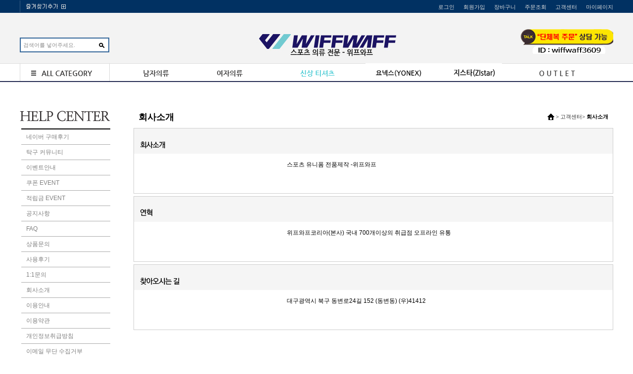

--- FILE ---
content_type: text/html; charset=UTF-8
request_url: https://wiffwaff.co.kr/?act=info.company_info
body_size: 11995
content:
<!DOCTYPE HTML PUBLIC "-//W3C//DTD HTML 4.01 Transitional//EN" "http://www.w3.org/TR/html4/loose.dtd">
<html lang="ko">
<head>
<meta http-equiv="X-UA-Compatible" content="IE=Edge" />
<meta http-equiv="content-type" content="text/html; charset=UTF-8">
<meta name="description" content="스포츠유니폼,배드민턴,탁구,배구,볼링,스포츠레저,e스포츠팀복,주문제작전문,">
<meta name="keywords" content="위프와프,wiffwaff,배드민턴,배드민턴의류,탁구,탁구복,유니폼,티셔츠,트레이닝복,볼링,커스텀웨어,커스텀의류,주문제작,스포츠웨어,스포츠의류,스포츠유니폼,주문제작,커스텀,유니폼주문제작,주문,전문">
<title>스포츠유니폼 전문제작 - 위프와프</title>
<link rel="shortcut icon" href="/data/file/favicon.ico" />

<!-- css -->
<link href="/data/tpl/f_modern/css/shop.css?v=202008110000" type="text/css" rel="stylesheet">
<!-- js -->
<script type="text/javascript" src="/common/js/jquery.min.js?v=202008110000"></script>
<script type="text/javascript" src="/common/js/jquery-ui.min.js?v=202008110000"></script>
<script type="text/javascript" src="/common/js/sky.jquery.js?v=202008110000"></script>
<script type="text/javascript" src="/common/js/durian.common.js?v=202008110000"></script>
<script type="text/javascript">
	// global
	var SHOP_ID = 'wiffwaff';
	var IMG_SERVER = '';
	var _varCurrentAct = 'info.company_info//';
</script>
<script type="text/javascript" src="https://wcs.naver.net/wcslog.js"></script>
<script type="text/javascript" charset="utf-8">
if (!wcs_add) var wcs_add = {};
wcs_add["wa"] = "s_3d13ecf67997";
wcs.checkoutWhitelist = ['wiffwaff.co.kr', 'www.wiffwaff.co.kr'];
wcs.inflow("wiffwaff.co.kr");
var SHOP_MP = 0;
</script>
</head>

<body class="layout">

<!-- wrap -->
<div id="wrap" style="margin:0 auto;">
	
	<div id="header">
		<!-- 상단 로그인 영역 시작 -->

<div style="width:1200px; float:left;">

	<div id="lnb_list_img">
		<a href="#" onclick="Durian.bookmark('http://wiffwaff.co.kr/', '위프와프'); return false;"><img src="/data/images/skin121/common/lnb_list_01.gif"></a>
		<a href="#" ><img src="/data/images/skin121/common/lnb_list_02.gif"></a>  
        <!-- 상단외쪽 온라인 상품 구매시 5% 적립금 지급 <a href="?act=mypage.coupon_list" ><img src="/data/images/skin121/common/lnb_list_02.gif"></a> -->
	</div>



	<div id="lnb_list">

			<ul>
            <!--li><a href="?act=board&bbs_code=membership" style="color:#ff3600;font-weight:bold;">멤버쉽안내</a></li-->
						<li><a href="?act=user.user_login">로그인</a></li>
			<li><a href="?act=user.user_join_agree">회원가입</a></li>
						<li><a href="?act=shop.cart_list">장바구니</a></li>
			<li><a href="?act=mypage.buy_info_list">주문조회</a></li>
			<li><a href="?act=info.service_center">고객센터</a></li>
			<li style="margin:0px; padding:0px;"><a href="?act=mypage">마이페이지</a></li>	
			</ul>

	</div>

</div>
		<div id="L_GOODS_SEARCH">

<form name="form_good_search" action="./" method="post">
	<div id="search_box">
		<input type="hidden" name="act" value="shop.goods_search">
		<input type="text" name="keyword" value="검색어를 넣어주세요." onfocus="if(this.value=='검색어를 넣어주세요.'){this.value='';}" onblur="if(this.value==''){this.value='검색어를 넣어주세요.';}" id="search_input"><input type="image" id="search_btn" alt="검색" src="/data/images/skin121/common/search_btn.gif">
	</div>
</form>

</div>
		<div id="logo">
<a href="/?act=main"><img src="/data/file/main_logo_1.jpg" border="0" ></a>

</div>
        <div class="topBanner"><div><img src="/data/file/top_ban_1_1.gif" border="0" ></div></div>
		<div id="cate">
			<img src="/data/images/skin121/common/c01.gif">
			<a href="?act=shop.goods_list&GC=GD09"><img src="/data/images/skin121/common/c02.gif"></a>
			<a href="?act=shop.goods_list&GC=GD0A"><img src="/data/images/skin121/common/c03.gif"></a>
			<a href="?act=shop.goods_list&GC=GM1"><img src="/data/images/skin121/common/c04.gif"></a>
			<a href="?act=shop.goods_list&GC=GD0B"><img src="/data/images/skin121/common/c05.gif"></a>
			<a href="?act=shop.goods_list&GC=GM4"><img src="/data/images/skin121/common/c06.gif"></a>
			<a href="?act=shop.goods_list&GC=GD08"><img src="/data/images/skin121/common/c07.gif"></a>
		</div>
	</div>


	<div id="container">
		<div id="left_con">
			<!--CALL : L_CS_MENU : --><div id="L_CS_MENU">
	<h3><a href="?act=mypage"><img src="/data/images/skin121/common/customercenter_title.gif"  alt="고객센터"></a></h3>
	<ul id="leftmenu">
				<li><a href="?act=board&bbs_mode=list&bbs_code=user_naver_review">네이버 구매후기</a></li>
				<li><a href="?act=board&bbs_mode=list&bbs_code=gallery">탁구 커뮤니티</a></li>
				<li><a href="?act=board&bbs_mode=list&bbs_code=membership">이벤트안내</a></li>
				<li><a href="?act=board&bbs_mode=list&bbs_code=coupon_event">쿠폰 EVENT</a></li>
				<li><a href="?act=board&bbs_mode=list&bbs_code=point_event">적립금 EVENT</a></li>
				<li><a href="?act=board&bbs_mode=list&bbs_code=notice">공지사항</a></li>
				<li><a href="?act=board&bbs_mode=list&bbs_code=faq">FAQ</a></li>
				<li><a href="?act=board&bbs_mode=list&bbs_code=goods_qna">상품문의</a></li>
				<li><a href="?act=board&bbs_mode=list&bbs_code=user_review">사용후기</a></li>
				<li><a href="?act=mypage.my_qna">1:1문의</a></li>
			
		<li><a href="?act=info.company_info">회사소개</a></li>
		<li><a href="?act=info.usage">이용안내</a></li>
		<li><a href="?act=info.provision">이용약관</a></li>
		<li><a href="?act=info.privacy">개인정보취급방침</a></li>
		<li><a href="?act=info.no_email_collect">이메일 무단 수집거부</a></li>
		<li><a href="?act=info.sitemap">사이트맵</a></li>        
	</ul>
</div>
		</div>
		<div id="right_con">
			<div class="shop_title_box">
	<h4>회사소개</h4>
	<div class="sub_page_navi"><img src="/skin/f_modern/images/shop/home_icon.gif" alt="HOME"> &gt; <a href="?act=info.service_center">고객센터</a>&gt; <b>회사소개</b></div>
</div>
<br>
<table width="100%" border="0" cellspacing="0" cellpadding="0" class="mypage_main">
	<tr>
		<td valign="top">
			<table border="0" cellspacing="0" cellpadding="0" width="100%">
				<tr>
					<td style="background-color:#f5f5f5; padding:25px 10px 10px;">
						<img src="/skin/f_modern/images/info/company_title01.gif">
					</td>
				</tr>
			</table>

			<table border="0" cellspacing="5" cellpadding="0" width="360" align="center">
				<tr>
					<td height="5"></td>
				</tr>
				<tr>
					<td width="*">스포츠 유니폼 전품제작 -위프와프 <br><br><br><br></td>
				</tr>
			</table>
		</td>
	</tr>
</table>
<table width="100%" border="0" cellspacing="0" cellpadding="0">
	<tr>
		<td height="5"></td>
	</tr>
</table>
<table width="100%" border="0" cellspacing="0" cellpadding="0" class="mypage_main">
	<tr>
		<td valign="top">
			<table border="0" cellspacing="0" cellpadding="0" width="100%">
				<tr>
					<td style="background-color:#f5f5f5; padding:25px 10px 10px;">
						<img src="/skin/f_modern/images/info/company_title02.gif">
					</td>
				</tr>
			</table>

			<table border="0" cellspacing="5" cellpadding="0" width="360" align="center">
				<tr>
					<td height="5"></td>
				</tr>
				<tr>
					<td width="*">위프와프코리아(본사) 국내 700개이상의 취급점 오프라인 유통<br><br><br><br></td>
				</tr>
			</table>
		</td>
	</tr>
</table>
<table width="100%" border="0" cellspacing="0" cellpadding="0">
	<tr>
		<td height="5"></td>
	</tr>
</table>
<table width="100%" border="0" cellspacing="0" cellpadding="0" class="mypage_main">
	<tr>
		<td valign="top">
			<table border="0" cellspacing="0" cellpadding="0" width="100%">
				<tr>
					<td style="background-color:#f5f5f5; padding:25px 10px 10px;">
						<img src="/skin/f_modern/images/info/company_title03.gif">
					</td>
				</tr>
			</table>

			<table border="0" cellspacing="5" cellpadding="0" width="360" align="center">
				<tr>
					<td height="5"></td>
				</tr>
				<tr>
					<td width="*">대구광역시 북구 동변로24길 152 (동변동) (우)41412<br><br><br><br></td>
				</tr>
			</table>
		</td>
	</tr>
</table>		</div>
	</div>


	<div id="layout_banner">
		<div><a href="?act=common.banner_click&seq=4"><img src="/data/file/wide_ban_1_1.jpg" border="0" ></a></div><div><a href="?act=common.banner_click&seq=17"><img src="/data/file/bottom_logo_1.jpg" border="0" ></a></div><div><a href="?act=common.banner_click&seq=18"><img src="/data/file/bottom_logo_1_2.jpg" border="0" ></a></div>	</div>


	<div id="layout_cus">
		<div><a href="?act=common.banner_click&seq=5"><img src="/data/file/cus_1.gif" border="0" ></a></div><div><img src="/data/file/1753333706_108.gif" border="0" ></div>		<img src="/data/images/skin121/common/quick.gif" width="341" height="185" border="0" usemap="#quick_Map" />
		<map name="quick_Map" id="quick_Map">
			<area shape="rect" coords="4,85,71,180" href="?act=board&bbs_mode=list&bbs_code=goods_qna" alt="상품문의" />
			<area shape="rect" coords="88,86,155,182" href="https://www.instagram.com/wiffwaff_kr" target="_blank" alt="인스타그램" />
			<area shape="rect" coords="174,85,242,182" href="https://blog.naver.com/wiffwaff2010" target="_blank" alt="네이버 블로그" />
			<area shape="rect" coords="258,83,326,182" href="https://band.us/@wiffwaff" target="_blank" alt="네이버 밴드" />
		</map>
	</div>
    
    <!--CALL : L_FOOTER : --><div id="L_FOOTER">
	<div id="footer_menu">
		
		<ul>
			<li><a href="?act=info.company_info">회사소개</a></li>
			<li>&nbsp;│&nbsp;</li>
			<li><a href="?act=info.usage">이용안내</a></li>
			<li>&nbsp;│&nbsp;</li>
			<li><a href="?act=info.provision">이용약관</a></li>
			<li>&nbsp;│&nbsp;</li>
			<li><a href="?act=info.privacy"><span class="b">개인정보취급방침</span></a></li>
			<li>&nbsp;│&nbsp;</li>
			<li><a href="?act=info.no_email_collect">이메일 무단 수집거부</a></li>
			<li>&nbsp;&nbsp;&nbsp;&nbsp;&nbsp;&nbsp;&nbsp;&nbsp;<a href="#">TOP▲</a></li>
		</ul>
	</div>

	<div id="address">
		상호명 : <span class="b">BJ스포츠(위프와프물류)</span> | 대표이사 : 배재한 | 개인정보관리책임자 : 배소은 | 사업자등록번호 : 504-28-78213 | 통신판매업신고 : 2013-대구북구-0357&nbsp; <a href="http://www.ftc.go.kr/info/bizinfo/communicationViewPopup.jsp?wrkr_no=5042878213" target="_blank">[사업자정보확인]</a><br>
		주소 : 대구 북구 학정로42길 13 BJ스포츠(위프와프물류) (우)41473 | Tel : 053-314-3609 | Fax : 053-585-3609 | Email : bjh360900@naver.com<br>
		Copyright ⓒ 2019 BJ스포츠(위프와프물류). All rights reserved.
	</div>

</div>



</div>
<!-- // wrap -->














<!-- user js -->
<script type="text/javascript">
/* 
	공통 자바스크립트 입력
	- 스크립트 선언문 제외하고 내용만 입력해 주세요.
*/ </script>
<script type="text/javascript" charset="utf-8">
if(typeof _nao =='undefined') var _nao={};
wcs_do(_nao);
</script>
<!-- log script -->
<script type="text/javascript">!function(){var t={z:Math.random(),screen:screen.width+"x"+screen.height},r="/common/js/awstats_misc_tracker.js?";for(var c in t)r+="&"+c+"="+t[c];document.write('<script type="text/javascript" src="'+r+'"></'+'script>')}();</script>



</body>
</html><div style="display:none;"><!--
---------------------------
 START 2026-01-16 10:59:07
 EXEC            : 0.01279
 LAYOUT          : 0.00193
 END             : 0.01445
---------------------------
 TOTAL           : 0.02917
---------------------------
 MEMORY USAGE    : 5.20 MB
---------------------------
--></div>

--- FILE ---
content_type: text/css
request_url: https://wiffwaff.co.kr/data/tpl/f_modern/css/shop.css?v=202008110000
body_size: 52567
content:
/* common */
body,p,a,h1,h2,h3,h4,h5,h6,ul,ol,li,dl,dt,dd,form,fieldset,legend,button,div,article,aside,dialog,footer,header,section,footer,nav,figure,blockquote,address,aside {margin:0; padding:0; border:0; outline:0; -webkit-text-size-adjust:none;}
body,input,textarea,select,table,button,h1,h2,h3,h4,h5,h6,address {font-size:12px; line-height:1.25em;
font-family:Dotum,Gulim,Helvetica,AppleGothic,tahoma,Sans-serif; }

input,textarea,select {color: #333; line-height:18px; letter-spacing:0px; font-size:12px;}

body {position:relative; word-wrap:break-word; word-break:break-all; overflow-y:scroll;}
img,fieldset{border:0 none; vertical-align:middle;}
ul,ol,li {list-style:none}
form { margin:0px; display:inline; } 
div, th, td, input, select, textarea { font-size:9pt; } 
option { font-size:8pt; }
ul, li, dl, dt, dd {list-style:none outside; margin:0; padding:0; } 
h1, h2, h3, h4, h5, h6, input {margin:0; padding:0; line-height:150%; } 
hr, legend, caption {display:none;} 
input, select, label {vertical-align:middle;}
input checkbox, radio {font-size: 9pt; color:#555555; border:0; background-color:#ffffff} 

a {text-decoration:none ;color:#333;} 
a:hover {text-decoration:underline ;}

/* Font */
.fc {font-size:12px;font-weight:normal;}
.fc_white {color:#fff;}
.fc_white_s {color:#fff;font-size:11px;}
.fc_red {color:#ff1e00;}
.fc_red_s {color:#ff1e00;font-size:11px;}
.fc_red_b {color:#ff1e00;font-weight:bold;}
.fc_red12_b{color:#ff1e00; font-size:12px;font-weight:bold;}
.fc_red16_b{color:#ff1e00; font-size:16px;font-weight:bold;}
.fc_blue {color:#09a0f7;}
.fc_blue_b {color:#09a0f7;font-weight:bold;}
.fc_blue_s {font-size:11px; color:#09a0f7;}
.fc_s {font-size:11px;font-weight:normal;}
.fc_gray9e {color:#9e9e9e;}
.fc_gray9e_s {color:#9e9e9e;font-size:11px;}
.fc_gray77 {color:#777;}
.fc_gray77_b {color:#777;font-weight:bold;}
.fc_gray66 {color:#666;}
.fc_gray66_b {color:#666;font-weight:bold;}
.fc_gray44 {color:#444;}
.fc_gray44_b {color:#444;font-weight:bold;}
.fc_green {color:#32aa09;}
.fc_green_s {color:#32aa09; font-size:11px;}
.fc_green_b{color:#32aa09; font-weight:bold;}
.fc_black {color:#000;}
.fc_black_b {color:#000;font-weight:bold;}
.fc_black12_b{color:#000; font-size:12px; font-weight:bold;}
.fc_orang {color:#ff4200;}
.fc_orang_b {color:#ff4200;font-weight:bold;}

.fs_11 { font-size: 11px; font-family: 돋움; letter-spacing:-1px;}
.fs_14 { font-size: 14px; font-family: 돋움;}
.fs_16 { font-size: 16px; font-family: 돋움;}

.tahoma {font-size:10px; font-family:tahoma;}
.verdana {font-size:10px; font-family:verdana;}
.tahoma11 {font-size:11px; font-family:tahoma;}
.verdana11 {font-size:11px; font-family:verdana;}
.verdana16{ font-family:Verdana, Geneva, sans-serif; font-size:16px;}
.verdana26{ font-family:Verdana, Geneva, sans-serif; font-size:16px; font-weight:bold}

.b {font-weight:bold;}
.ls1 {letter-spacing:-1px;}
.ls2 {letter-spacing:-2px;}

.tl{text-align:left;}
.tr{text-align:right;}
.tc{text-align:center;}

/* 라인 */
.line_top {border-top:1px solid #E8E8E8;}
.line_bottom {border-bottom:1px solid #E8E8E8;}

.padd_t10{padding-top: 10px;}
.mt5{margin-top:5px;}
.mt10{margin-top:10px;}
.mt20{margin-top:20px;}
.mt30{margin-top:30px;}

/* 인풋 */
.input_design {height:18px; border:solid 1px #b7b7b7; background-color:#efefef;padding:0px 2px;}
.input_readonly {height:18px; border:solid 1px #fff; background-color:#fff;}
.textarea_design {border:solid 1px #b7b7b7; background-color:#ffffff;}
.input_login {height:18px; border:solid 1px #b7b7b7; background-color:#ffffff;}
input.input_date {height:18px; width:76px; padding:0 2px; border:solid 1px #b7b7b7; background:#efefef url('/skin/f_modern/images/mypage/calendar_icon.gif') right 50% no-repeat;}

/* 리스트 */
.list_style_bar {background: url(/skin/f_modern/images/mypage/list_style_bar.gif) right bottom no-repeat;}

/* 페이징 */ 
.paging { 
	display:block;
	height:22px;
	text-align:center ; 
	margin:10px 0 10px 0 ; 
	font-size:1px ; 
} 
.paging img { vertical-align:middle; } 
.paging .normal {display:inline-block; width:22px; height:19px; font-size:11px; vertical-align:middle; text-align:center; font-family:verdana; color:#606060; padding-top:3px; text-decoration:none; } 
.paging .normal:hover {display:inline-block; width:22px; height:19px; color:#fff; background-color:#252525; padding-top:3px; font-weight:bold; text-decoration:none; vertical-align:middle;} 
.paging .on {display:inline-block; width:22px; height:19px; font-size:11px ; text-align:center; font-family:verdana; color:#fff; background-color:#252525; padding-top:3px; font-weight:bold; text-decoration:none; vertical-align:middle;} 
.paging .on:hover {} 
.paging .pre { margin-right:4px; } 
.paging .next { margin-left:4px; } 
.paging .first { margin-right:2px; } 
.paging .last { margin-left:2px; } 
.paging .bullet { 
	padding:0 4px; 
	overflow:hidden; 
	background:url(/admin/images/common/bul_04.gif) 3px 8px no-repeat ; 
}

/* empty space */ 
br.space10 { font-size:10px; line-height:100%; } 
br.space15 { font-size:15px; line-height:100%; } 
br.space20 { font-size:20px; line-height:100%; } 
div.space10 { display:block; height:10px; clear:both; } 
div.space20 { display:block; height:20px; clear:both; } 
div.space30 { display:block; height:30px; clear:both; } 
div.space40 { display:block; height:40px; clear:both; } 
div.space50 { display:block; height:50px; clear:both; } 

/* Button */
.btn_white_s{border:1px solid #cbc8c8; padding:0px 7px; line-height:20px; cursor:pointer; background-color:#f6f3f3}
.btn_red_s{border:1px solid #730d33; padding:0px 7px; line-height:20px; background-color:#810e34; color:#fff; cursor:pointer;}

/* align */
.alignCenter { width:100%; clear:both; padding:10px 0; text-align:center; }

/*layout*/
body.layout{width:100%; min-width:1200px; background-image:url(/data/images/skin121/common/layout_bg.gif); background-repeat:repeat-x; overflow-y:scroll;}


#wrap{width:1200px; min-height:800px; margin: 0 auto; }
#Main_container{width:1200px; float:left; margin:0px 0px 0px 0px;}
#container{width:1200px; float:left; margin:0px 0px 0px 0px;}
#sub_container {width:960px; float:right;}
#sub_cate {width:182px; float:left;}



#left_con{width:185px; margin-top:58px; margin-right:45px; padding-bottom:30px; float:left;}
#right_con{width:970px; margin-top:38px; margin-bottom:30px; float:left; overflow:hidden;}
#info{ width:100%; height:143px; background-color:#474747; padding:20px 0;}
#info .info_img {margin:0 14px; float:left;}
#info .info_bbs {float:left;}


/*header*/
#header {width:100%; float:left; height:166px; position:relative;}

#lnb_list_img {/*! width:290px; */ float:left; position:relative;}
#lnb_list_img img{float:left;}

#lnb_list{/*! width:370px; */ margin:7px 0px 0px 0px; float:right; position:relative;}
#lnb_list ul{ float:right; letter-spacing:0;}
#lnb_list li{ float:left; padding-right:18px; font-size:11px;}
#lnb_list li a{color:#dedede; text-decoration:none;}

#logo{/*! float:left; */ width:277px; margin:44px auto; text-align:center;position: absolute;top: 20px;left: 0;right: 0;}
#top_banner{ float:left; }
#top_banner ul { height: 76px; display:table-cell; vertical-align:bottom; line-height:76px;}
#top_banner li{ float:left; }

.topBanner{position:absolute;display: inline-block;right:0;bottom:57px;}


#search_box{border:2px solid #336699; float:left; margin:50px 0px 0px 0px; width:177px; min-height:15px; background-color:#fff;}
#search_input{color:#8c8c8c; margin:5px 0px 0px 5px; font-size:11px; width:142px; height:15px; border:0px; display:-moz-inline-block; display:-moz-inline-box; display:inline-block; outline:none; float:left;}
#search_btn{ line-height:15px; vertical-align:top; position:relative; float:right;}


/* 메뉴 top 카테고리 */
#cate {width:1200px; height:36px; margin:22px 0px 0px 0px; float:left; position:relative;}
#cate * {float:left;}
#cate a{display: inline-block;}

#main_cont {width:1200px; margin:0px 0px 0px 0px; float:left; position:relative;}
#main_cont img {float:left;}

#main_cont ul {width:1018px; float:left;}
#main_cont li {float:left;}

/* gnb 카테고리 */
#gnb{width:180px; margin:0; float:left; position:relative;border:1px solid #d9d9d9;border-top:0;border-bottom:0;overflow-y:auto;overflow-x:hidden;}  
#gnb #leftmenu{width:182px; overflow:auto;border-top:0 !important; margin:0 !important;float:none !important;}
#gnb #leftmenu li{ border-bottom:1px solid #d9d9d9 !important; height:auto !important;line-height:18px !important;float:none !important;}
#gnb #leftmenu a{ display:block !important;text-decoration:none; padding:13px 10px 13px 12px; color:#343333 !important; font-size:14px; font-weight:bold;text-align:left;font-family:"맑은 고딕";}
#gnb #leftmenu a:hover{ text-decoration:none; }


/* today key*/
#today_key {width:1200px; float:left; margin:78px 0px 0px 0px;}
#today_txt {width:1200px; text-align:center;}
#today_img {width:1200px; margin-top:47px;}
#today_img img{float:left;}


/* 레이아웃 배너 */
#layout_banner {width:1200px; float:left; margin:30px 0px;overflow:hidden;}
#layout_banner *{float:left;}

/* 레이아웃 고객센터 */
#layout_cus {width:1200px; float:left; margin:0px 0px 0px 0px;}
#layout_cus img {float:left;}

/*mainimg*/
#mainvisual {width:100%; height:605px; margin:0px; padding:0px; background-image:url(/data/images/skin072/main/visual_bg.jpg); background-position:center;}
#mainimg {width:1200px;  margin: 0 auto; }
#mainimg p {float:left; margin:68px 0px 0px 40px;}
#mainimg ul {float:left; margin:42px 0px 0px 40px; width:1159px;}
#mainimg ul li{float:left; margin:0px 26px 0px 0px;}


/* 메인배너 */
#main_banner {width:1200px; margin:0px 0px 25px 0px; padding:0px; float:left;}
#main_banner p {margin:0px 0px 0px 420px; float:left;}
#main_banner ul {width:1200px; margin:34px 0px 0px 0px; float:left;}
#main_banner ul li{width:224px; margin-right:20px; float:left;}
#main_banner .no {margin:0px; padding:0px;}

/* BEST ITEM */
.main_best{position:relative;height:479px;*zoom:1;width: 1200px;margin: 0 auto;}
.main_best:after{content:"";display:block;clear:both;}
.main_best li{float:left;}
.main_best li.best_big{position:absolute;top:0;left:481px;width:480px;height:479px;}
.main_best li+li+li+li,
.main_best li+li+li+li+li+li+li{padding-left:480px;}
.main_best li+li+li+li+li{padding-left:0;}



/* 하단 OMMUNUTY */
#f_community {width:1200px; height:60px; position:relative; border-top:1px dotted #d4d4d4; margin: 0 auto; margin-top:30px;}
#f_community p {float:left; margin:19px 0px 0px 0px;}
#f_community ul {float:left; margin:14px 0px 0px 23px;}
#f_community ul li {float:left; margin:0px 0px 0px 70px;}


/* 하단 CS CENTER */
#f_cs {width:1200px; height:60px; border-top:1px dotted #d4d4d4; margin: 0 auto;}
#f_cs p {float:left; margin:19px 0px 0px 0px;}

/*left_con*/
#leftmenu{ width:180px; border-top:2px solid #000; margin:0 auto;}
#leftmenu li{ border-bottom:1px solid #aaaaaa; height:30px; padding-left:10px; line-height:30px; color:#aaaaaa; text-align:left;}
#leftmenu li a{ text-decoration:none; color:#7f7f7f;}
#leftmenu li a:hover{ text-decoration:none; color:#000; font-weight:bold;}
#leftmenu .sub { border-bottom:1px solid #aaaaaa; padding-left:10px; color:#aaaaaa; text-align:left; line-height:15px;}

#left_banner{margin:0 auto;width:180px; }
#left_banner p{ padding-bottom:10px;}

/*right_con*/
.rolling_banner{ width:760px; margin:0 auto;}
.rolling_img{}
.rolling_btn{ position:absolute; top:280px; left:340px;}
.rolling_btn li{ float:left; padding-right:3px; cursor:pointer;margin:0 auto; }

/*map*/
#map{ background-color:#474747; width:100%;padding:10px 0px;;}
.sitemap_tb{ text-align:center; padding:5px 10px; }
.map_topmn_st{color:#fff;font-weight:bold; font-size:14px; width:100%; border-bottom:1px solid #fff; padding-bottom:5px;}
.map_sub_st{ margin-top:5px;}
.map_sub_st li{color:#a3a3a3; padding:3px 0px;}
.map_sub_st li a{color:#a3a3a3; text-decoration:none;}

/*footer*/
#L_FOOTER {width:1200px; float:left; margin:45px 0px 20px 0px;}
#footer_menu{width:1200px; float:left; border-top:1px solid #d4d4d4; border-bottom:1px solid #d4d4d4; position:relative; height:40px; }
#footer_menu ul{width:1200px; float:left;}
#footer_menu li{ float:left; color:#777; font-size:12px; margin:13px 10px 0px 0px;}
#footer_menu li a{ text-decoration:none; color:#777; font-size:12px;}
.red_bold{color:#ec1212; font-weight:bold;}

#f_logo { float:left; margin-left:30px; margin-bottom:20px;}

#address{width:1200px; margin:10px 0px 0px 0px; float:left; position:relative; line-height:18px; font-size:11px; font-family:Dotum;color:#777; }
.btn_go_mobile {width:100%; padding:30px 0; font-size:4.5em; font-weight:bold; margin-top:20px;}
.btn_go_mobile {width:100%; padding:30px 0; font-size:4.5em; font-weight:bold; margin-top:20px;}

/* Goods User UI */ 
.ui_user_box { 
	filter:alpha(opacity=80); opacity:0.8; background-color:#D91919;
	text-align:right; vertical-align:middle;
	left:0px; width:100%; height:34px;
	bottom:0px; position:absolute;
	padding-top:4px;
}
.ui_user_box .q_buy {
	background: url(/skin/f_modern/images/btn/btn_quick_buy.png) left top no-repeat;
	width:30px; height:30px;
	display: inline-block;
}
.ui_user_box .q_cart {
	background: url(/skin/f_modern/images/btn/btn_quick_cart.png) left top no-repeat;
	width:30px; height:30px;
	display: inline-block;
}
.ui_user_box .q_win {
	background: url(/skin/f_modern/images/btn/btn_quick_win.png) left top no-repeat;
	width:30px; height:30px;
	display: inline-block;
	padding-right:4px;
}

/* Button */
.btn_white_s{ border:1px solid #cbc8c8; padding:0px 7px; line-height:20px; cursor:pointer; background-color:#f6f3f3}
.btn_red_s{ border:1px solid #730d33; padding:0px 7px; line-height:20px; background-color:#810e34; color:#fff; cursor:pointer;}

/* Link */
A.category_link:link {font-family:돋움; font-size:11px;color: #000000; text-decoration:none;}
A.category_link:visited {font-family:돋움; font-size:11px; color: #000000;text-decoration:none;}
A.category_link:active {font-family:돋움; font-size:11px; color: #000000;text-decoration:none;}
A.category_link:hover {font-family:돋움; font-size:11px; color:#ff0000; text-decoration:none;}

A.goods_link:link {color: #000000; text-decoration:none;}
A.goods_link:visited {color: #000000;text-decoration:none;}
A.goods_link:active {color: #000000;text-decoration:none;}
A.goods_link:hover {color:#ff0000; text-decoration:none;}

/* Subpage */
.shop_title_box{width:960px; float:left; height:35px; margin:20px 0px 0px 0px; padding-bottom:0px;}
.shop_title_box h4{font-size:18px; font-weight:bold; margin:0px 0px 0px 10px; padding-bottom:5px; letter-spacing:0; float:left}
.sub_title_box{ width:760px; height:30px; margin: 15px auto 0 auto; float:left;}
.sub_title_box h3{ font-size:16px; font-weight:bold; padding-bottom:5px; letter-spacing:-1px; float:left;}
.sub_title_box>a.open{ font-size:16px; line-height:150%; float:right;}
.sub_title_box>a.open:hover {text-decoration:none ;}
.sub_title_box>a.open:after{ content:"▼";}
.sub_title_box>a.close{ font-size:16px; line-height:150%; float:right;}
.sub_title_box>a.close:after{ content:"▲";}
.sub_title_box>a.close:hover {text-decoration:none ;}
.popup_title_box { background-color:#303030; height:42px; line-height:42px; width:100%; color:#fff;}
.popup_title_box h3{ font-size:14px; font-weight:bold; padding:10px 0 10px 15px; letter-spacing:-1px; float:left}
.popup_sub_title{ height:20px; margin-top: 20px; padding-top:10px; float:left; font-size:12px; font-weight:bold; letter-spacing:-1px;}
/*서브페이지 상단 타이틀 및 페이지 네비*/
#sub_contents{ width:960px; float:right; margin-bottom:30px;}
#sub_contents_goods {width:1200px; margin:0 auto; margin-bottom:30px;}
.sub_title_box{ width:100%; height:30px; }
.sub_page_navi{ float:right; margin-top:5px; font-size:11px; font-family:Dotum, Gulim, NanumGothic; font-weight:normal;}

/* Table */
/* 게시판형 타입 */
.table_form_type{ border-top:1px solid #a9a9a9; text-align:left; line-height:18px; margin-top:10px;clear:both;}
.table_form_type caption{display:none; }
.table_form_type > thead > tr > th,
.table_form_type > tbody > tr > th{background-color:#f7f7f7; padding:7px 0px;border-bottom:1px solid #dddddd; font-weight:normal; text-align:center;}
.table_form_type > thead > tr > td,
.table_form_type > tbody > tr > td{border-bottom:1px solid #dddddd;padding:7px 0px; text-align:center;}
.table_form_type .tl{text-align:left; padding-left:7px;}
.table_form_type .tr{text-align:right; padding-right:7px;}

/* 게시판형 타입 - 세로줄 */
.table_form_type_b{ border-top:1px solid #a9a9a9; text-align:left; line-height:18px; margin-top:10px; clear:both;}
.table_form_type_b caption{display:none; }
.table_form_type_b > thead > tr > th,
.table_form_type_b > tbody > tr > th{background-color:#f7f7f7; padding:7px 0px; border-bottom:1px solid #DDD; border-right:1px solid #DDD; font-weight:normal;text-align:left; text-align:center;}
.table_form_type_b > thead > tr > td,
.table_form_type_b > tbody > tr > td{border-bottom:1px solid #DDD; border-right:1px solid #DDD; padding:7px 0px; text-align:center;}
.table_form_type_b > thead > tr > th:last-child,
.table_form_type_b > tbody > tr > th:last-child{border-right:none;}
.table_form_type_b > thead > tr > td:last-child,
.table_form_type_b > tbody > tr > td:last-child{border-right:none;}
.table_form_type_b .tl{text-align:left; padding-left:7px;}

/* 리스트형 타입 */
.table_form_type_c{ border-top:1px solid #a9a9a9; text-align:left; line-height:18px; margin-top:10px; }
.table_form_type_c caption{display:none; }
.table_form_type_c > tbody > tr > th{background-color:#f7f7f7; padding:7px 0px 7px 15px; border-bottom:1px solid #dddddd; font-weight:normal; text-align:left;}
.table_form_type_c > tbody > tr > td{border-bottom:1px solid #DDD; padding:7px 0px 7px 7px;}
.table_form_type_c .p0 {padding:0px;}

/* Box */
.info_box { background-color:#f7f7f7; border:1px solid #cdcdcd; margin:20px 0 10px; vertical-align:middle; padding:10px; color:#757575;}
.info_box_w { background-color:#fff; border:1px solid #cdcdcd; margin:20px 0 10px; vertical-align:middle; padding:10px; color:#757575;}
.info_box_w2 { background-color:#fff; border:2px solid #cdcdcd; margin:20px 0 10px; vertical-align:middle; padding:10px; color:#757575;}
.info_box2 { width:760px; background-color:#f7f7f7; border:1px solid #cdcdcd; color:#757575; display:table-cell; text-align:center; padding:20px 0px 20px 0px; margin:20px 0 10px;}
.info_box3 { width:100%; background-color:#f7f7f7; border:1px solid #cdcdcd; color:#757575; text-align:center; padding:20px 0px 20px 0px; margin:20px 0 10px;}
.info_box4 { width:auto; background-color:#f7f7f7; border:1px solid #cdcdcd; color:#757575; text-align:left; padding:20px 0px 20px 0px; margin:20px 0 10px;}

.data_search_box{float:right}
.data_search_box li{float:left; padding: 0px 2px}
.data_search_btn a{background-color:#f6f3f3; border:1px solid #cbc8c8; padding:2px 7px; text-decoration:none; color:#000;}
.data_search_btn a:hover{background-color:#fe610b; color:#fff; border:1px solid #c84903;}
 .btn_select{ background-color:#f6f3f3; border:1px solid #cbc8c8; padding:2px 7px; text-decoration:none; color:#000; }

/* Popup */
.popup_wrap { margin:0px 10px 0px 10px; }
.popup_wrap .price_member_dc {color:#D91B1B; font-weight:bold;}
.popup_wrap .price_instant {color:#ff6633; font-weight:bold;}
.popup_wrap .price {font-weight:bold; font-size:12px;}

/* Layout Module */
.l_title {float:left; font-size:15pt; font-weight:bold; line-height:50px; font-family: "Verdana", "sans-serif", "Georgia", "Dotum";}
.l_plus_more {float:right; color:#ff610a; font-size:15pt; font-weight:bold; line-height:50px; font-family: "Verdana", "sans-serif", "Georgia";}

.l_login_box {width:180px; margin-bottom:10px;}
.l_login_idsave {float:right;margin-top:5px;font-size:11px;color:#666;letter-spacing:-1px;}
.l_login_input {width:109px; height:25px; border:solid 1px #b7b7b7; background-color:#ffffff; padding-left:5px;}
.l_login_title {border-bottom:1px solid #000; padding-bottom:5px; margin-bottom:5px;}
.l_login_left {width:115px; float: left; position: relative;}
.l_login_left input:first-child {margin-bottom:2px;}
.l_login_right {width:65px; float:left; text-align:right; margin-bottom:5px;}
.l_login_info {padding:10px 0; text-align:center;}
.l_login_btn {text-align:center;}

.l_bbs_article A:link {font-size:11px; color:#666; text-decoration:none;}
.l_bbs_article A:visited {font-size:11px; color:#666; text-decoration:none;}
.l_bbs_article A:active {font-size:11px; color:#666; text-decoration:none;}
.l_bbs_article A:hover {font-size:11px; color:#666; text-decoration:underline;}
.l_bbs_article li {height:20px;}
.l_bbs_title {
	font-size:14px; font-weight:bold; font-family:"Dotum", "Dotum", "Gulim"; 
	line-height:20px; padding-left:5px; padding-bottom:5px;
	border-bottom:1px #000000 solid;
}

.l_notice {width:275px;}
.l_notice_title {margin-bottom: 10px;}
.l_notice_article {color:#FCFCFC;}
.l_notice_article li {height:20px;}
.l_notice_article A:link {font-size:11px; color:#FCFCFC; text-decoration:none;}
.l_notice_article A:visited {font-size:11px; color:#FCFCFC; text-decoration:none;}
.l_notice_article A:active {font-size:11px; color:#FCFCFC; text-decoration:none;}
.l_notice_article A:hover {font-size:11px; color:#FCFCFC; text-decoration:underline;}

.l_poll_block{width:95%; min-height:170px; border:3px solid #d8d8d8; margin:0 auto 10px;}
.l_poll_header {width:100%; display:inline-block;}
.l_poll_list {height:20px; text-align:left; padding-left:10px;}

.quick_today {width:85px;}
.quick_menu {width:85px;}

/* Main Module */
.m_plus_more {float:right; color:#ff610a; font-size:15pt; font-weight:bold; line-height:50px; font-family: "Verdana", "sans-serif", "Georgia";}


.m_good_block {margin:0px; padding:0px; vertical-align: top; display: inline-block; *display: inline;}
.m_good_block .m_good_name A:link {font-size:12px; color:#000; text-decoration:none; font-weight: bold;}
.m_good_block .m_good_name A:visited {font-size:12px; color:#000; text-decoration:none; }
.m_good_block .m_good_name A:hover {font-size:12px; color:#000; text-decoration:none; }

.m_good_name {text-align:center;}

.m_goods {width:1200px; float:left; overflow:hidden; margin-top:35px;}
.m_goods_title { text-align:center;}
.m_goods_container { text-align:left; float:left; width:1200px;}
.m_goods_block {float:left;vertical-align: top; display: inline-block; margin:0px 20px 20px 0px;}
.m_goods_image {border:1px solid #e2e2e2; padding:0px; margin-bottom:10px;}




.m_goods_block_no {float:left;vertical-align: top; display: inline-block; margin:0px 0px 20px 0px;}   /* 추가된 부분 */

.m_bbs_block {width:200px; float:left; margin:0 5px;}
.m_bbs_title {font-size:14px; font-weight:bold; font-family:"Dotum", "Dotum", "Gulim"; line-height:30px; padding-left:10px;}
.m_bbs_header {background-color:#F2F2F2; width:200px; height:35px; border-bottom:1px #000000 solid; margin:0 auto;}
.m_bbs_article li {width:200px; color:#444; border-bottom:1px #EEE solid; height:27px; line-height:27px;}
.m_bbs_article A:link {font-size:11px; color:#444; text-decoration:none;}
.m_bbs_article A:visited {font-size:11px; color:#444; text-decoration:none;}
.m_bbs_article A:active {font-size:11px; color:#444; text-decoration:none;}
.m_bbs_article A:hover {font-size:11px; color:#000; text-decoration:none;}

.main_quick_text {font-size:11px; text-decoration:none; letter-spacing:-1px;}

.m_poll_block{width:200px; float:left; min-height:170px; border:3px solid #d8d8d8; margin:0 5px;}
.m_poll_header {width:100%; display:inline-block;}
.m_poll_list {height:20px; text-align:left; padding-left:10px;}

/* Main Slider Banner */
#main_slide_banner {
	position:relative; 
	width:760px; height:350px; 
	margin: 0 auto; 
	text-align: center;
	overflow: auto;
}
#main_slide_banner ul{position:absolute; list-style:none; top:0; left:0}
#main_slide_banner li{float:left; width:760px; height:350px;}

#main_slide_left {position:absolute; top:140px; left:30px; background:url(/skin/f_modern/images/main/slide_left.gif) no-repeat; z-index:50; width:34px; height:34px; cursor:pointer}
#main_slide_right {position:absolute; top:140px; left:696px; background:url(/skin/f_modern/images/main/slide_right.gif) no-repeat; z-index:50; width:34px; height:34px; cursor:pointer}

/* Goods List */
.glist_cate_list {border-top:1px solid #e1e1e1; border-bottom:1px solid #e1e1e1; width:960px; height:58px; float:left; margin:0px; padding:0px; color:#757575; text-align:center; vertical-align:middle;}

.glist_cate_list ul{border:1px solid red; margin: 0 auto;}
.glist_cate_list li{width:100px; float:left;}

.glist_cate_list td {height:20px;}
.glist_cate_list table {table-layout: fixed;}
.glist_best_goods {margin-top:30px; margin-bottom:15px;}
.glist_title {width:100%; height:30px; margin-bottom:20px;}
.glist_title h3 {font-size:16px; font-weight:bold; padding-bottom:5px; letter-spacing:-1px; float:left}
.glist_title .order {float:right;}

.good_block {text-align:left; overflow:hidden;}
.good_block p {padding-top:5px;}
.good_block .good_code {color:#999; font-size:11px;}
.good_block .good_name {font-weight:bold;}
.good_block .price_sub_keyword {}
.good_block .price_label {color:#999;}
.good_block .price {font-weight:bold; font-size:12px;}
.good_block .price_member_dc {color:#D91B1B; font-weight:bold;}
.good_block .price_instant {color:#ff6633; font-weight:bold;}
.good_block .icon {padding-bottom:5px;}
.good_block .mile {color:#8242DE;}
.good_block_list p {padding:0;}
.price_alias {color:#FFF; font-size:11px; padding:2px 3px 0px; background-color:#999; font-weight:normal;}
.dc_instant {color:#fff; background-color:#ff6633; letter-spacing:-1px; font-weight:normal; padding:1px 2px 0px; border-radius: 3px;}
.dc_member {color:#fff; background-color:#D91B1B; letter-spacing:-1px; font-weight:normal; padding:1px 2px 0px; border-radius: 3px;}

/* Search List */
.sch_search_box { border:1px solid #D91918; width:300px; height:28px; background-color:#fff; font-size:14px; padding-left:7px;}

/* Cart List */
.order_sub_title_box{height:40px;margin-bottom:15px; margin-top:22px;}
.order_sub_title_box h4{margin-top:10px;}
.order_sub_page_navi{margin-top:0px;}
.cart_step1_table{width:100%;border-bottom:2px solid #8c8c8c;font-family:Tahoma;font-size:11px;text-align:center;}
.cart_step1_table caption{display:none}
.cart_step1_table th{padding:10px 0 ; border-top:1px solid #5f5f5f;background-color:#8c8c8c;color:#fff;font-family:'돋움',dotum;font-size:12px;border-bottom:1px solid #5f5f5f; border-right:1px solid #5f5f5f; font-weight:normal}
.cart_step1_table td{padding:15px 0;border-top:1px solid #e5e5e5;color:#4c4c4c; border-right:1px solid #dedede;}
.cart_step1_table tbody td.info{text-align:left; line-height:18px;padding:0 2px 0 10px;}
.cart_step1_total_pay{ background-color:#f2f2f2; border-bottom:2px solid #8c8c8c; text-align:center}
.cart_step1_total_pay caption{display:none}
.cart_step1_total_pay th{}
.cart_step1_total_pay td{padding:15px 0; line-height:20px;}
.cart_step1_btn01{ margin-top:10px;}
.cart_step1_btn02{ margin-top:20px; text-align:center;}


ul.option_info_textbox{ line-height:16px; margin:7px 0px 0px 0px; }
ul.option_info_textbox li.cart-item-main{color:#9e9e9e; font-size:11px;font-family:Dotum;}
ul.option_info_textbox li.cart-item-sub{margin-left:18px;list-style-image:url('/skin/f_modern/images/shop/option_reply_icon.gif');color:#9e9e9e; font-size:11px;font-family:Dotum;}

/* Mypage */
.mypage_text_info{ height:24px; margin-top:20px;}
.mypage_info_box { border:2px solid #cdcdcd; margin:50px 0 10px; text-align:center; vertical-align:middle; padding:10px 0px; color:#757575;}

.mypage_info_box2 { width:100%; border:1px solid #cdcdcd; margin:20px 0 20px; }
.mypage_info_box2 th{background-color:#f7f7f7; text-align:center; vertical-align:middle; padding:10px 0px; color:#757575;}
.mypage_info_box2 td{text-align:center; vertical-align:middle; padding:10px 0px; font-size:18px; font-weight:bold;}
.mypage_info_box2 .line{border-bottom:1px solid #cdcdcd;}

.mypage_order_num a{text-decoration:underline; color:#730d33;}

.mypage_main{border:1px solid #cdcdcd;}
.mypage_main .tdB{border-bottom:1px solid #cdcdcd;}
.mypage_main .tdBR{border-bottom:1px solid #cdcdcd; border-right:1px solid #cdcdcd;}
.mypage_main .tdR{border-right:1px solid #cdcdcd;}
.mypage_order_info td{font-size:11px; text-align:center; vertical-align:top;}
.mypage_order_info .num{font-size:26px; line-height:25px; font-family:tahoma; font-weight:bold;}

.mypage_sub_table td{padding:7px 0px 7px 7px;}
.mypage_sub_table .bline{border-bottom:1px solid #DDD;}

.mypage_onetoone_box { width:100%; border:1px solid #cdcdcd; margin:10px 0 10px; }

.mypage_coupon_input { width:55px; height:25px; border:solid 1px #b7b7b7; background-color:#efefef; font-size:18px; padding-left:5px;}

.mypage_coupon_down_title { font-size:14px; font-weight:bold; text-align:left; padding-bottom:10px;}
.mypage_coupon_down_list li { float:left; margin: 5px;}

.mypage_list_title {width:100%;padding-top:10px;}
.mypage_list_title li.left {float:left;}
.mypage_list_title li.right {float:right; padding-bottom:5px;}

.mypage_goods_dlv_box {width:100%; padding:5px}
.mypage_goods_dlv_sub_box {padding:3px}
.mypage_goods_dlv_sub_box2 {padding:10px}
.mypage_goods_dlv_sub_box2 li {float:left}

/* Order */
.cart_step2_totalpay{ border:3px solid #000; background-color:#f6f6f6; margin-top:10px;}
.cart_step2_totalpaytable{padding:10px 20px ; line-height:26px;}
.cart_step2_totalpaytable caption{display:none; }
.cart_step2_totalpaytable th{ font-family:Dotum; font-size:12px; text-align:left; font-weight:normal; }
.cart_step2_totalpaytable td{font-family:Dotum; font-size:12px; text-align:right;}
.cart_step2_totalpaytable_line{height:1px; width:100%; border-bottom:1px dotted #999;}
.order_list_address_check{ float:right; font-size:11px; font-weight: normal; font-family:Dotum; }
div#buy_memo_area1 table td{border:none;padding:0;}
.payment_option_type{ margin:0; padding:0;}
.payment_option_type caption{display:none; }
.payment_option_type th{ background-color:#fff;}
.payment_option_type td{ background-color:#fff;border-top:1px solid #DDD; padding:7px 0px 7px 7px;}

/* User */
.user_agreement_block {width:100%; margin:0px auto;}
.user_agreement_block label {float:right; margin-top:7px; font-weight:normal; font-size:11px;}
.user_agreement_block legend {display:block; width:100%; margin-top:20px; font-size: 16px; font-weight: bold; padding-bottom: 5px; letter-spacing: -1px; float: left; border-bottom:2px solid #000;}
.user_agreement_block .user_content_box {overflow: auto; width:100%; height: 200px; line-height:18px; border:1px solid #ddd; border-top:0px; font-weight:normal;}
.user_agreement_block .user_content {padding:10px; height: 200px;}
.user_agreement_block .join_check_box {cursor:pointer;}

.block_center_10 {width:100%; margin-top:10px; text-align:center; display:inline-block;}
.block_center_20 {width:100%; margin-top:20px; text-align:center; display:inline-block;}
.block_center_30 {width:100%; margin-top:30px; text-align:center; display:inline-block;}
.block_center_40 {width:100%; margin-top:40px; text-align:center; display:inline-block;}
.block_center_50 {width:100%; margin-top:50px; text-align:center; display:inline-block;}

.block_right_10 {width:100%; margin-top:10px; text-align:right; display:inline-block;}
.block_right_20 {width:100%; margin-top:20px; text-align:right; display:inline-block;}
.block_right_30 {width:100%; margin-top:30px; text-align:right; display:inline-block;}
.block_right_40 {width:100%; margin-top:40px; text-align:right; display:inline-block;}
.block_right_50 {width:100%; margin-top:50px; text-align:right; display:inline-block;}

.list_hor dd {float:left;}
.list_hor .left10 {float:left; margin-left:10px;}
.list_hor .left20 {float:left; margin-left:20px;}
.list_hor .left30 {float:left; margin-left:30px;}
.list_hor .left40 {float:left; margin-left:40px;}
.list_hor .left50 {float:left; margin-left:50px;}
.list_hor input, span {vertical-align:middle;}

/* Login Form */
#user_login_box1 {width:340px; height:124px; border:1px solid #555; padding:33px 90px 33px 90px;}
#user_login_box2 {width:360px; height:100px; border:1px solid #555; padding:57px 80px 33px 80px;}
.user_login_wrap {width:100%;}
.user_login_block {width:520px; margin:0 auto;}
.user_login_type {list-style:none;}
.user_login_type li {float:left; width:140px; height:37px; margin-top:0; padding:0; text-align:center; line-height:35px; cursor:pointer; border:1px solid #555; border-bottom:0px;}
.user_tab_active {background-color:#555; color:#fff;}
.user_tab_normal {background-color:#fff; color:#555;}
.user_login_input {float:left;}
.user_login_input label {display:block;}
.user_login_text {width:185px; height:19px;}
.user_login_btn {float:right; margin-right:10px;}
.user_login_save {clear:both; margin-top:55px; margin-left:53px;}
.user_login_function {margin-left:52px; margin-top:20px;}
.btn_user_join {float:left; margin-right:5px;}
.btn_find_id {float:left; margin-right:5px;}
.btn_find_passwd {float:left;}

/* Board */
/* 게시판 공통 */
.board_info {display:inline-block; width:100%;}
.board_info > * {vertical-align:middle;}
.board_info_left {width:50%; float:left;}
.board_info_right {width:50%; float:right; line-height:20px; text-align:right;}
.board_info_center {width:50%; line-height:20px; text-align:center;}

.board_search {background-color:#fff; border:2px solid #E6E6E6; margin-bottom:10px;}
.board_search .nolist {width:100%; height:30px; text-align:center;}
.board_search .list {width:100%; height:30px; padding-left:30px;}
.board_search .searchbar {margin:0 auto; width:100%; padding-top:30px; padding-bottom:30px; text-align:center;}
.board_search .search_title {font-weight:bold; font-size:17px;}

/* 게시판 공통 : 컨펌 레이어 */
#board_confirm_layer {width:100%; height:100%; position:absolute; top:0px; left:0px;}
#board_confirm_layer .confirm_delete {width:400px; height:200px; border:1px solid #ccc; position:relative; background-color:#fff; box-shadow:3px 3px 10px #aaa;}
#board_confirm_layer .btn_image {cursor:pointer;}
#board_confirm_layer .confirm_title {width:100%; height:25px; background-color:#8c8c8c; padding-top:10px;}
#board_confirm_layer .text_confirm_title {float:left; margin:0px 0px 0px 10px; color:#fff; font-weight:normal; vertical-align:middle;}
#board_confirm_layer .btn_confirm_close {float:right; margin:0px 10px 0px 0px; vertical-align:middle; }
#board_confirm_layer .confirm_body {width:100%; height:52%; text-align:center; margin:0 auto;}
#board_confirm_layer .text_confirm_msg {vertical-align:middle; margin:20px 0px 0px 0px; font-weight:bold;}
#board_confirm_layer .input_form {width:250px; height:50px; margin:20px auto; border-top:1px solid #ddd; border-bottom:1px solid #ddd;}
#board_confirm_layer .input_form label {display:inline-block; width:20%; vertical-align:middle; margin-top:15px;}
#board_confirm_layer .input_form input {display:inline-block; width:70%; vertical-align:middle; margin-top:15px;}
#board_confirm_layer .confirm_btn_area {text-align:center;}
#board_confirm_layer .text_loading {padding-top:50px; color:#eee;}

/* 일반 게시판 - 목록 */
.board_list_a { text-align:left; line-height:18px; margin-top:5px;}
.board_list_a > thead > tr > th,
.board_list_a > tbody > tr > th{height:42px; background-color:#8C8C8C; padding:0; font-weight:normal; text-align:center; color:#F8F8F8;}
.board_list_a > thead > tr > td,
.board_list_a > tbody > tr > td{height:40px; border-bottom:1px solid #E8E8E8; padding:0; text-align:center;}
.board_list_a .tl{text-align:left; padding-left:7px;}
.board_list_a .tr{text-align:right; padding-right:7px;}

/* 일반 게시판 - 글쓰기 */
.board_write_a{ text-align:left; line-height:18px; margin-top:10px; border-top:1px solid #DDD;}
.board_write_a > tbody > tr > th{height:36px; background-color:#8C8C8C; padding:0px 0px 0px 10px; border-bottom:1px solid #dddddd; font-weight:normal; text-align:left; color:#fff;}
.board_write_a > tbody > tr > td{border-bottom:1px solid #DDD; padding:0px 0px 0px 10px;}
.board_write_a textarea {border:solid 1px #b7b7b7; background-color:#efefef; height:200px; width:598px; margin:10px 0px 10px 0px;}

/* 일반 게시판 - 글보기 */
.board_view_a{ text-align:left; line-height:18px; margin-top:10px; border-bottom:1px solid #8C8C8C; }
.board_view_a > thead > tr > th{height:36px; background-color:#8C8C8C; padding:0px 0px 0px 10px; font-weight:normal; text-align:left; color:#fff;}
.board_view_a > tbody > tr > th{height:36px; background-color:#fff; padding:0px 0px 0px 10px; border-bottom:1px solid #8C8C8C; font-weight:normal; text-align:left;}
.board_view_a > tbody > tr > td{}
.board_view_a textarea {border:solid 1px #b7b7b7; background-color:#efefef; height:200px; width:598px; margin:10px 0px 10px 0px;}
.board_content {height:250px; vertical-align:top; padding:10px 0px 20px 0px; line-height:20px;}
.board_content img{display: block; max-width: 95%; height: auto;}

/* 일반 게시판 댓글 */
.board_comment_table {border-top:2px solid #8C8C8C; border-bottom:1px solid #8C8C8C;}
.board_comment_table > tbody > tr > th {height:30px; background-color:#8C8C8C; color:#fff; text-align:center;}
.board_comment_table > tbody > tr > td {height:30px; background-color:#fff; color:#000; padding-left:10px;}

.board_comment_wirte {padding:10px 0px 10px 0px;}
.board_comment_wirte textarea {width:83%;height:72px;border:solid 1px #c9c9c9; float:left; vertical-align:middle;}
.board_comment_wirte input {width:113px; height:78px; background-color:#8C8C8C; color:#fff; border:0px; float:right;}

.board_comment_list {display:inline-block; width:100%; margin-top:10px; border-top:1px solid #8C8C8C; border-bottom:2px solid #8C8C8C;}
.board_comment_list ul {margin:0 auto;}
.board_comment_list .list {clear:both; width:722px; border-bottom:1px solid #CDCDCD; display:inline-block;}
.board_comment_list .last_list {clear:both; width:100%; display:inline-block;}
.board_comment_list .comment_name {float:left; width:80px; line-height:35px;}
.board_comment_list .comment_content {float:left; width:480px; line-height:25px; margin-top:5px; margin-left:20px; overflow:hidden; display:inline-block;}
.board_comment_list .comment_date {float:right; width:120px; line-height:35px;}

/* 출석 체크 */
#attendance_bg {height:825px; background:url('/data/images/default/event/check_attendance_bg-.gif'); background-repeat:no-repeat; background-position:center; text-align:center;}
.attendance {width:710px; height:467px; margin:0 auto; border:2px solid #D2D0D1;}
.attendance th {width:100px; height:30px; background-color:#e9e9e9; border-bottom:1px solid #ccc; border-right:1px solid #ccc;}
.attendance td {text-align:left; vertical-align:top; margin:0; padding:10px 0px 0px 10px; background-color:#fff; border-right:1px solid #DEDEDE; border-bottom:1px solid #DEDEDE;}
.attendance th:last-child, .attendance td:last-child {border-right:0px;}
.attendance tr:last-child {border-bottom:0px;}
.date_selector {height:40px; margin:10px 0px 5px 45px;}
.btn_arrow {vertical-align:middle;}
.btn_today {margin-left:10px; vertical-align:middle;}
.select_date {margin:0px 10px 0px 10px; font-weight:bold; font-size:20pt; font-family:"verdana"; vertical-align:middle;}
.att_check {background:url('/data/images/default/event/check_mark.png'); background-repeat:no-repeat; background-position:center center;}

#event_description {position:relative; top:-140px; left:-70px; margin:0 auto; width:540px; text-align:left;}
#event_description .main_text {margin-top:10px; font-family:"Verdana", "Dotum"; font-weight:bold; font-size:16px; word-spacing:-0.15em; line-height:30px; color:#565955; text-shadow:2px 2px 1px #fff;}
#event_description .sub_text {margin-top:20px; font-family:"Verdana", "Dotum"; font-weight:normal; font-size:12px; word-spacing:-0.15em; line-height:20px; color:#777;}
#event_description .coupon_name {text-decoration:underline; font-family:"Verdana", "Dotum"; font-weight:bold; font-size:16px; word-spacing:-0.15em; line-height:30px; color:#565955; text-shadow:2px 2px 1px #fff;}
.event_calendar_body {position:relative; top:-100px;}

/* 상품 상세 */

/*상품설명 테이블*/
#product_info_box{width:960px; float:left; padding-bottom:20px;position:relative;display:inline-block;}
.product_info_left {float:left;width:40%;padding-top:8px;}
.product_info_left img {text-align:center;}
.product_info_right {float:right; width:50%;}
.thumb_image {float:left;padding: 0px 5px 5px 0px;}
.product_info{margin-bottom:10px;}
.product_info caption{ display:none;}
.product_info th{ font-family:Dotum, Gulim, NanumGothic; font-size:11px; font-weight:normal; text-align:left;  padding:8px 0px; line-height:18px;}
.product_info td{}
.under_line{ width:100%; height:1px; border-bottom:1px dotted #000;}
.product_big_title{ height:50px; font-size:18px; font-weight:bold; padding:2px 0px 5px 0px; line-height:18px; }
.code_title{ color:#b2b2b2;}
.pay_black{font-size:14px; font-family:Verdana, Geneva, sans-serif; font-weight:bold; letter-spacing:-1px;}
.pay_blue{font-size:14px; font-family:Verdana, Geneva, sans-serif; font-weight:bold; color:#79a5f6;letter-spacing:-1px;}
.pay_red{font-size:14px; font-family:Verdana, Geneva, sans-serif; font-weight:bold; color:#D91B1B;letter-spacing:-1px;}
.pay_orange{font-size:14px; font-family:Verdana, Geneva, sans-serif; font-weight:bold; color:#ff6633;letter-spacing:-1px;}
.pay_gray{ color:#7f7f7f}
.option_number{ position:absolute;}
.good-info-sns-buttons {text-align:right;margin-bottom:10px;}
.good-info-nc-buttons {text-align:center;margin-top:10px;}

/* 상품 상세 설명  */
.product_info_tab{width:960px; clear:both;  color:#666; border:1px solid #e7e7e7; height:30px; line-height:30px; text-align:center}
.product_info_tab01{}
.product_info_tab01 li{ float:left; width:100px; border-right:1px solid #e7e7e7;}
.product_info_tab01 li a{color:#666; text-decoration:none;}
.top_btn{ float:right; width:50px; font-size:11px;border-left:1px solid #e7e7e7; font-weight:bold;cursor:pointer;}
.top_btn a{color:#666; text-decoration:none;}
.info_tab_over{ height:30px; width:100px; background-repeat:repeat-x; font-weight:bold; }
.product_info_extra_tit {font-size:14px; font-weight:bold;}

/*탭 안의 테이블 스타일*/
h6{ font-size:12px; padding-bottom:5px; }
hr{ display:none;}
.table_form_type{ border-top:1px solid #a9a9a9; text-align:left; line-height:18px; }
.table_form_type caption{display:none; }
.table_form_type th{ background-color:#f7f7f7; padding:10px 0px 10px 20px;border-bottom:1px solid #dddddd; font-weight:normal;text-align:left;}
.table_form_type td{border-bottom:1px solid #dddddd;padding:10px 0px 10px 7px;}

.table_form_type2{text-align:left; line-height:18px; padding:10px 0px; }
.table_form_type2 caption{display:none; }
.table_form_type2 th{ background-color:#fff; padding:3px 0px 3px 20px; font-weight:normal;text-align:left; border:0px;}
.table_form_type2 td{padding:3px 0px 3px 7px; border:0px; color:#8f8f8f;}

.table_form_type3{ border-top:1px solid #a9a9a9; text-align:left; line-height:18px; margin-top:10px; }
.table_form_type3 caption{display:none; }
.table_form_type3 th{ background-color:#f7f7f7; padding:7px 0px 7px 0px;border-bottom:1px solid #dddddd; font-weight:normal;text-align:left; text-align:center;}
.table_form_type3 td{border-bottom:1px solid #dddddd;padding:7px 0px 7px 0px; text-align:center;}

/*옵션노출 테이블*/
.table_form_option_type{ border-top:1px solid #000; text-align:left; line-height:18px;border-bottom:0px solid #a9a9a9; }
.table_form_option_type caption{display:none; }
.table_form_option_type th{ padding:7px 0px 7px 7px;border-bottom:1px solid #dddddd; font-weight:normal;text-align:left; word-break:break-all; font-size:11px; font-family:Dotum }
.table_form_option_type td{border-bottom:1px solid #dddddd;padding:7px 0px 7px 7px;  word-break:break-all; font-size:11px; font-family:Dotum}

/* 선택한 옵션 목록(temporary_basket.js) */
ul.selected_options_panel li{padding:6px 0;border-top-width:1px;border-color:#D2D2D2;}
ul.selected_options_panel li:first-child{border-top:0;}
ul.selected_additional_options_panel li{padding:1px 0;border-top:0;}
ul.selected_additional_options_panel li:first-child{border-top-width:1px;border-top-style:solid;border-color:#D2D2D2;}

/* 장바구니/관심상품 이동 확인 레이어 */
#layer_cart {}
.layer_cart_box { width: 300px; border: 1px solid #aeaeae; padding: 30px 20px; background-color: #fff; }
.layer_cart_top { border-bottom: 1px solid #aeaeae; height: 24px; }
.layer_cart_top p { float: left; font-size: 14px; font-weight: bold; }
.layer_cart_close { display: block; text-align: right; cursor: pointer; }
.layer_cart_msg, .layer_wish_msg { display: block; text-align: center; font-size: 14px; line-height: 18px; margin-top: 20px; }
.layer_cart_ok { background-color: #fff; color: #000; display: inline-block; font-family:Arial, Helvetica, sans-serif; overflow:visible; cursor: pointer; text-decoration: none; text-align: center; padding: 4px 20px; border: 1px solid #000; font-size: 12px; }
.layer_cart_cancel { background-color: #000; color: #fff; display: inline-block; font-family:Arial, Helvetica, sans-serif; overflow:visible; cursor: pointer; text-decoration: none; text-align: center; padding: 5px 20px; border: 0 none; font-size: 12px; }
.layer_btn{ margin-top: 20px; text-align: center; }

/* 중앙정렬 폼 */
.center_form { 
	display:block;
	height:22px;
	text-align:center ; 
	margin:10px 0 10px 0 ; 
} 
.center_form img { vertical-align:middle; } 
.center_form .normal {display:inline-block; width:22px; height:19px; font-size:11px; vertical-align:middle; text-align:center; font-family:verdana; color:#606060; padding-top:3px; text-decoration:none; } 
.center_form .normal:hover {display:inline-block; width:22px; height:19px; color:#fff; background-color:#252525; padding-top:3px; font-weight:bold; text-decoration:none; vertical-align:middle;} 

/* 성인인증 페이지 */
div.adult-box{width:720px;margin:0 auto;}
div.adult-box>p{margin-top:30px;}
div.adult-box>fieldset{border:4px solid #e6e6e6;margin-top:10px;}
div.adult-box>fieldset legend{display:none;}
div.adult-box fieldset div.login-box{width:320px;margin:24px 12px 24px 24px;float:left;}
div.adult-box fieldset h4{font-weight:bold;font-size:10pt;color:#000;line-height:2em;display:block;border:none;border-bottom:1px solid #000;}
div.adult-box fieldset div.login-box ul.id-passwd-box{margin-top:20px;float:left;}
div.adult-box fieldset div.login-box ul.id-passwd-box li{line-height:2em;}
div.adult-box fieldset div.login-box ul.id-passwd-box li label:first-child{display:inline-block;width:80px;text-align:right;}
div.adult-box fieldset div.login-box ul.id-passwd-box li input{margin-left:5px;}
div.adult-box fieldset div.login-box ul.id-passwd-box li input:first-child{margin-left:85px;}
div.adult-box fieldset div.login-box ul.id-passwd-box li label:last-child{color:gray;}
div.adult-box fieldset div.login-box .chk_id_login {margin-top:23px;margin-right:13px;float:right;}
div.adult-box>fieldset div.certi-box{width:320px;margin:24px 24px 24px 12px;float:right;}
div.adult-box>fieldset h4>span{float:right;font-weight:normal;}
div.adult-box div.certi-box-ipin,div.adult-box div.certi-box-hp{text-align:center;}
div.adult-box div.certi-box-ipin p,div.adult-box div.certi-box-hp p{margin:10px 20px;}
div.adult-box div.certi-box-hp{display:none;}
div.adult-box div.button-box{text-align:center;margin:20px;}

/* 첫페이지 로그인 페이지용 스타일 */
#blank_login{margin:0 auto; width:767px; height:295px; background-image: url('/skin/f_modern/images/user/first_login_bg.jpg'); top:150px; position:relative}
#blank_login div.blank_login_box{position:absolute; top:50px; left:380px;}
#blank_login div.blank_login_lcol{float:left;height:60px;}
#blank_login div.blank_login_lcol input:first-child{display:block; height:20px;margin:3px 3px 10px 3px; width:185px;}
#blank_login div.blank_login_lcol input:last-child{display:block; height:20px;margin:3px; width:185px;}
#blank_login div.check_id{clear:both;display:block; font-size:11px; vertical-align:middle;margin-left:3px;  }
#blank_login div.check_id input{vertical-align:middle; }
#blank_login ul.user_btn{width:300px;position:relative ;display:block; margin-top:25px; margin-left:3px;}
#blank_login ul.user_btn li{list-style:none; border-bottom:1px dotted #d4d4d4; height:24px; vertical-align:middle; padding-top:3px;  }
#blank_login span.user_btn_list{ float:right;}
#blank_login .input_login {margin:3px 3px 10px; width:185px; height:20px; display:block; background-color:#efefef;}

/* 오류 안내 페이지용 스타일 */
div.error_message{margin:0 auto;}
div.error_message span{display:block; text-align:center;margin:20px 0;}

/* 우편번호 찾기 */
#zipcode .div_sido {width:50%; float:left;}
#zipcode .road_sido {width:100px;}
#zipcode .div_sigungu {width:50%; float:left;}
#zipcode .road_sigungu {width:100px;}
#zipcode .div_keyword {clear:both; margin-left:55px; margin-top:10px; float:left;}
#zipcode .search_tooltip {clear:both; padding-top:10px;}
#zipcode .btn_find img {margin:0px 50px 0px 0px; float:right;}
#zipcode .sub_title_st {margin-bottom:0px; text-align:left;}

.popup_top{background-color:#24303e; height:42px; line-height:42px; width:100%; color:#fff; font-size:14px; font-family:Dotum, Gulim; font-weight:bold; border-bottom:2px solid #fd610c;}
.popup_top>a.open{ font-size:16px; float:right;color:#fff; padding-right:15px; }
.popup_top>a.open:hover {text-decoration:none ;}
.popup_top>a.open:after{ content:"▼";}
.popup_top>a.close{ font-size:16px; float:right;color:#fff; padding-right:15px; }
.popup_top>a.close:after{ content:"▲";}
.popup_top>a.close:hover {text-decoration:none ;}
.popup_tab_block {padding:10px 10px 0px 10px;}
#popup_tap_menu{border-bottom:1px solid #000; height:28px;}
#popup_tap_menu li{float:left; padding-right:3px;}

/* Naver SmartEditor CSS : START */
.se2_inputarea { margin: 0; padding: 0; font-family: '돋움',Dotum,Helvetica,Sans-serif; font-size: 12px; line-height: 1.5; }
.se2_inputarea,.se2_inputarea th,.se2_inputarea td{margin:0;padding:0;font-family:'돋움',Dotum,Helvetica,Sans-serif;font-size:12px;line-height:1.5;color:#666}
.se2_inputarea p, .se2_inputarea br { margin: 0; padding: 0; }
.se2_inputarea { margin: 15px; word-wrap: break-word; *word-wrap: normal; *word-break: break-all; }
.se2_inputarea_890 { width: 741px; margin: 20px 0 10px 64px; }
.se2_inputarea_698 { width: 548px; margin: 20px 0 10px 64px; }
/* TEXT_TOOLBAR : QUOTE */
.se2_quote1 { margin: 0 0 30px 20px; padding: 0 8px; border-left: 2px solid #ccc; color: #888; }
.se2_quote2 { margin: 0 0 30px 13px; padding: 0 8px 0 16px; background: url("/common/js/smarteditor/img/bg_quote2.gif") 0 3px no-repeat; color: #888; }
.se2_quote3 { margin: 0 0 30px; padding: 12px 10px 11px; border: 1px dashed #ccc; color: #888; }
.se2_quote4 { margin: 0 0 30px; padding: 12px 10px 11px; border: 1px dashed #66b246; color: #888; }
.se2_quote5 { margin: 0 0 30px; padding: 12px 10px 11px; border: 1px dashed #ccc; background: #fafafa; color: #888; }
.se2_quote6 { margin: 0 0 30px; padding: 12px 10px 11px; border: 1px solid #e5e5e5; color: #888; }
.se2_quote7 { margin: 0 0 30px; padding: 12px 10px 11px; border: 1px solid #66b246; color: #888; }
.se2_quote8 { margin: 0 0 30px; padding: 12px 10px 11px; border: 1px solid #e5e5e5; background: #fafafa; color: #888; }
.se2_quote9 { margin: 0 0 30px; padding: 12px 10px 11px; border: 2px solid #e5e5e5; color: #888; }
.se2_quote10 { margin: 0 0 30px; padding: 12px 10px 11px; border: 2px solid #e5e5e5; background: #fafafa; color: #888; }
/* Naver SmartEditor CSS : END */
